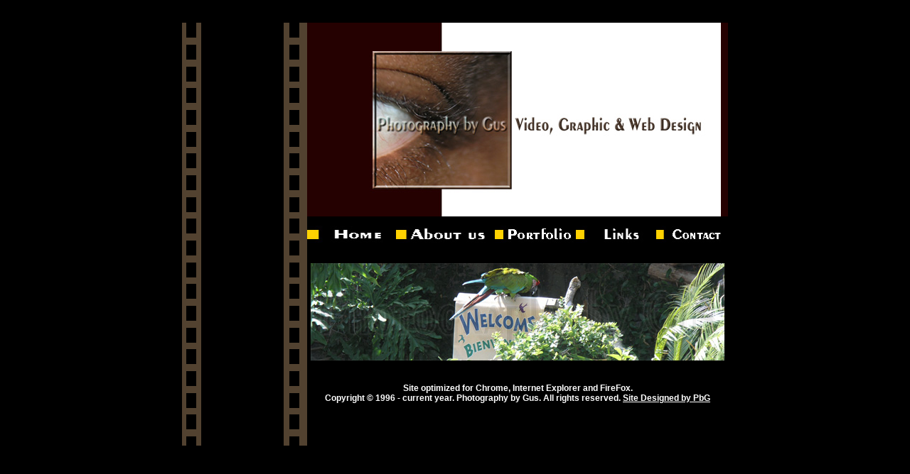

--- FILE ---
content_type: text/html
request_url: http://photographybygus.com/
body_size: 2362
content:
<!DOCTYPE html PUBLIC "-//W3C//DTD XHTML 1.0 Transitional//EN" "http://www.w3.org/TR/xhtml1/DTD/xhtml1-transitional.dtd">
<html xmlns="https://www.w3.org/1999/xhtml">
<head>
<meta http-equiv="Content-Type" content="text/html; charset=iso-8859-1">
<LINK REL="SHORTCUT ICON" HREF="/favicon.ico">
<meta http-equiv="Content-Type" content="text/html; charset=iso-8859-1">
<meta http-equiv="REFRESH" CONTENT="300;URL=https://photographybygus.com/portfolio/">
<meta name="Title"  content="Los Angeles Photography, Video Graphic & Web Design">
<TITLE>Los Angeles Photography, Video Graphic & Web Design</TITLE>
<META Name="description" Content="Incredible Hosting, Photography, Video, Graphic & Web Design">
<META Name="keywords" Content="Photography by Gus, Video, Discreet Video Services, Professional, Graphic/Web Design, Web Design, Graphic Design, Logos, Portfolio, Photo Shoot, Comp Card, Comp Cards, Business Cards, Zed Cards, Erotic Photography, Adult Photography, Videography, Videographer, Los Angeles, California, New York, Washington, Swimsuit, Calendar, Model, Models, Headshots, Color, Black & White, B&W, Chrome, Scanning, Digital, Home Page, Website, Model Call, Print, Magazine, Transparencies, E-6, C-41, Letterheads, Invitations, Brochures, Annual Reports, Stills, Photo Restoration, Airbrush, Art, Portrait, Studio, Location, Flyers, Billboard, Event Photography, Weddings, Conference, Caterer, Commercials, Advertising, Advertising Campaign, Television, Segment, Spot, Extra, Stock Photography, Images">
<META NAME="DISTRIBUTION" CONTENT="GLOBAL">
<meta name="Author"           content="D. Gustus">
<meta name="Audience"         content="All">
<meta name="Language"         content="EN">
<meta name="Publisher"        content="Photography by Gus Video, Graphic & Web Design.">
<meta name="Owner"            content="Photography by Gus Video, Graphic & Web Design.">
<meta name="Copyright"        content="©1985-current year Photography by Gus Video, Graphic & Web Design.">
<META NAME="ROBOTS" CONTENT="ALL">
<META NAME="ROBOTS" CONTENT="index,follow">
<META NAME="revisit-after" CONTENT="15 days">
<meta http-equiv="Pragma"     content="cache">
<meta name="Page-Type"        content="Graphics">
  
<SCRIPT LANGUAGE="JavaScript">
<!-- Beginning of JavaScript Applet -------------------
/* Copyright (C)1985-current year Photography by Gus
   All Rights Reserved.

*/
function scroll_status (seed)
{
        var msg = "Incredible Hosting, Photography, Video, Graphic & Web Design";
        var out = "Photography by Gus";
        var c   = 1;

        if (150 < seed) {
                seed--;
                var cmd="scroll_status(" + seed + ")";
                timerTwo=window.setTimeout(cmd,100);
        }
        else if (seed <= 150 && 0 < seed) {
                for (c=0 ; c < seed ; c++) {
                        out+=" ";
                }
                out+=msg;
                seed--;
                var cmd="scroll_status(" + seed + ")";
                window.status=out;
                timerTwo=window.setTimeout(cmd,100);
        }
        else if (seed <= 0) {
                if (-seed < msg.length) {
                        out+=msg.substring(-seed,msg.length);
                        seed--;
                        var cmd="scroll_status(" + seed + ")";
                        window.status=out;
                        timerTwo=window.setTimeout(cmd,100);
                }
                else {
                        window.status=" ";
                        timerTwo=window.setTimeout("scroll_status(150)",100);
                }
        }
}
// -- End of JavaScript code -------------- -->

</SCRIPT>
<script language="JavaScript">

<!--

/*
Disable right mouse click Script (By Crash @ http://walk.to/crash)
Submitted to and permission granted to Dynamicdrive.com to feature script in it's archive
For full source code to this script and 100's more, visit 
https://dynamicdrive.com
*/

var message="You NEED written permission from Photography by Gus to download/save this pic.";
function click(e) {
if (document.all) {
if (event.button==2||event.button==3) {
alert(message);
return false;
}
}
if (document.layers) {
if (e.which == 3) {
alert(message);
return false;
}
}
}
if (document.layers) {
document.captureEvents(Event.MOUSEDOWN);
}
document.onmousedown=click;
// --> 

</script>
<link href="custom.css" rel="stylesheet" type="text/css" />
<style type="text/css">
<!--
.style3 {font-size: 12px}
-->
</style>
</head>

<body>
<br />
<br />

<table width="768" border="0" align="center" cellpadding="0" cellspacing="0">
  <tr>
    <td class="filmbg"><p>&nbsp;</p>
      <p>&nbsp;</p>
      <table width="103" border="0" align="center" cellpadding="0" cellspacing="0">
      <tr>

        <td height="138">&nbsp;</td>
      </tr>
      <tr>
        <td>&nbsp;</td>
      </tr>
      <tr>
        <td>&nbsp;</td>
      </tr>
      <tr>

        <td>&nbsp;</td>
      </tr>
      <tr>
        <td>&nbsp;</td>
      </tr>
      <tr>
        <td>&nbsp;</td>
      </tr>
      <tr>

        <td>&nbsp;</td>
      </tr>
    </table></td>
    <td><table width="95%" border="0" cellspacing="0" cellpadding="0">
      <tr>
        <td class="header"><p>&nbsp;</p>
          <p>&nbsp;</p>
          <p>&nbsp;</p>
          <p>&nbsp;</p></td>
      </tr>
      <tr>
        <td><table width="100%" height="50" border="0" cellpadding="0" cellspacing="0">

          <tr>
            <td width="125"><a href="index.html"><img src="images/home.jpg" width="125" height="24" border="0" /></a></td>
            <td width="139"><a href="aboutus.html"><img src="images/about.jpg" width="139" height="24" border="0" /></a></td>
            <td><a href="/portfolio"><img src="images/portfolio.jpg" width="114" height="24" border="0" /></a></td>
            <td><a href="links.html"><img src="images/links.jpg" width="113" height="24" border="0" /></a></td>
            <td><a href="contact.html"><img src="images/contact.jpg" width="101" height="24" border="0" /></a></td>
          </tr>
        </table></td>
      </tr>

      <tr>
        <td height="15">&nbsp;</td>
      </tr>
      <tr>
        <td><table width="552" border="0" align="center" cellpadding="0" cellspacing="0">
          <tr>
            <td height="42"><img src="images/welcome.jpg" alt="Welcome" width="582" height="137" /></td>
          </tr>
          <tr>
            <td>&nbsp;</td>
          </tr>
          <tr>
            <td><h4 align="center" class="style3"> Site optimized for Chrome, Internet Explorer and FireFox.<br />
              Copyright &copy; 1996 - current year. Photography by Gus.  All rights reserved. <a href="mailto:webmaster@photographybygus.com"> <u> Site Designed by PbG</u></a></h4></td>
          </tr>
        </table></td>
      </tr>
      <tr>
        <td height="16"><pre id="line118"><EMBED SRC="/motorpix.wav" WIDTH=145 HEIGHT=60 HIDDEN="true" volume="50" AUTOSTART="true"></embed>
        </pre></td>

      </tr>
    </table></td>
  </tr>
</table>
</body>
</html>


--- FILE ---
content_type: text/css
request_url: http://photographybygus.com/custom.css
body_size: 299
content:
body {
background-color:#000000;
font-family:Arial;
font-size:14px;
margin-top:0px;
margin-bottom:0px;
color:#FFFFFF;
}
a:link{
color:#FFFFFF;
}
a:hover {
color:#FFFFFF;
}
.filmbg{
background-image:url(images/film.gif);
width:176px;
height:auto
}
.header {
background-image:url(images/pbg_header.jpg);
width:582px;
height:273px;
}
.text_content{
background-color:#292118;
color:#FFFFFF;
padding:8px;
}
.images {
background-image:url(images/camera.gif);
background-position:right;
background-repeat:no-repeat;
height:243px;
background-color:#292118;
color:#FFFFFF;
padding:0px;
}
.category{
color:#FFCC00;
font-weight:bold;
}
.padding {
padding:8px;
}
